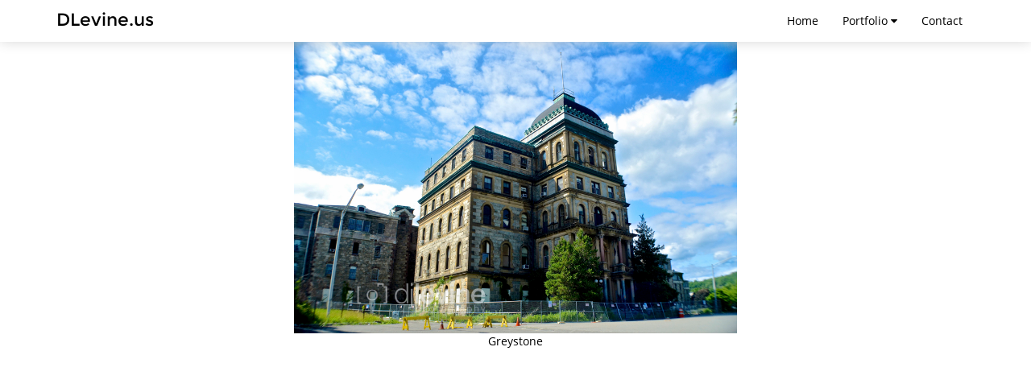

--- FILE ---
content_type: text/css
request_url: https://dlevine.us/wordpress/wp-content/themes/dlevineus-wp/style.css?ver=0.95
body_size: 2009
content:
@font-face{font-family:"Open Sans";font-style:normal;font-weight:400;src:local("Open Sans"),local("OpenSans"),url(https://fonts.gstatic.com/s/opensans/v10/cJZKeOuBrn4kERxqtaUH3aCWcynf_cDxXwCLxiixG1c.ttf) format("truetype")}

@font-face{
	font-family:"Montserrat";font-style:normal;font-weight:400;src:local("Montserrat-Regular"),url(https://themes.googleusercontent.com/static/fonts/montserrat/v4/zhcz-_WihjSQC0oHJ9TCYC3USBnSvpkopQaUR-2r7iU.ttf) format("truetype")
	}
	
.f-12-0{
	font-family:"Montserrat";
	font-style:normal;
	font-weight:normal;
}
	
.f-0-4{
	font-family:"Open Sans" ;
	font-style:normal ;
}

.f-12-0{}@font-face{}


.effect-3d-float{text-shadow:0 .032em 0 #b0b0b0,0 .15em .11em rgba(0,0,0,.15),0 .25em .021em rgba(0,0,0,.1),0 .32em .32em rgba(0,0,0,.1);color:#fff;}

html{
	overflow-y: scroll;	
}

html, body {
	height: 100%;
	min-width:320px;
	font-family:"Open Sans", Helvetica, sans-serif ;
}

label{
	font-weight:normal !important;
}

h1,h2,h3,h4,h5,h6{
	font-family:"Montserrat";
}

.wrapper {
	min-height: 100%;
	height: auto !important; /* This line and the next line are not necessary unless you need IE6 support */
	height: 100%;
	margin: 0 auto -20px; /* the bottom margin is the negative value of the footer's height */
}

a,
a:focus,
a:hover,
.nav > li > a:focus{
	background-color:inherit;
	color:#000;	
	text-decoration:none;
}

.nav > li > a:hover,.dropdown-menu>.active>a:hover {
  text-decoration: none;
  background-color: #eee;
  color:#000;
}

#categoryList{
margin-top:20px;
}

.background{
	width:100%;
	background:#FFF;
}

/* normalize nav bar */
.navbar{
    padding:0;
    margin: 0;
	border-radius:0;
	position:fixed;
	box-shadow: 0px 0px 15px #D8D8D8;
	z-index:9999;
}

.navbar-brand{
	margin-top:-1px;
    font-size: 22px;
}

.dropdown-menu>.active>a, .dropdown-menu>.active>a:focus,.active{
	text-decoration:none;	
	background:#FFF;
	color:#000;
}

/*Target nav buttons (ONLY TOP NAV)*/
.navbar-nav > li{

}
/* Fill for hamburger icon */
.navbar-toggle .icon-bar {
    background: #999;
}
/* Hover color for hamburger icon 
.navbar-toggle{
    background: #6f5499;
}
*/

h1#title{
	padding:150px 0 0 0;
	text-align:center;
   	color: #FFF;
	display:none;
}

footer p{
	text-align:right;
}

.big{
	font-size: 1.4em;
}

.resume{
	max-width:100%;	
}

#thanks p{
	text-align:center;
	font-size:1.3em;
}

.bigger{
	font-size: 5em;
	display: inline-block;
}


footer {
	padding:17px;
	height: 100px;
	clear: both;
	text-align:center;
}

#initialSpacer{
	margin:400px 0 0;
	background:tranparent;
}

.parallax-window{
	height:250px;
	width:100%;
	background: transparent;
}

#parallax-header{
	height:500px;
	background: transparent;	
}

.contentSpacer{
	margin:200px 0 0;
}

.entry,
.entryFeature{
	height:200px;
	width:200px;
	float:left;
	background-position: center !important; 
	background-size:cover !important;
	background-repeat:no-repeat !important;
}

.postTitle {
    opacity:0;
	background:rgba(0,0,0,0.5);
	position:absolute;
	color:#FFF;
	padding:0 2px;
	transition: opacity .5s ease-in-out;
	-moz-transition: opacity .5s ease-in-out; /* Mozilla */
	-webkit-transition: opacity .5s ease-in-out; /* Safari */
}

.postTitle h2{
	padding:0;
	margin:5px 3px;
	font-size:1.9em;
}

.entryFeature:hover+.postTitle,
.postTitle:hover{
    opacity:1;
}

.postTitle A{
	text-decoration:none;	
}



.posts img{
	width:80%;
	margin:0 10%;
}

.scrollArrow{
	width:50px;
	height:49px;
	margin:-25px auto -25px;
	border-radius:25px;
	font-size:50px;
}

.content{
	/*min-height:640px;*/
	background:#FFF;
	width:100%;
	padding:50px 0;
}

.postcontent{
	
}

.postcontent p{
	margin:0;
	padding:0;	
}

.singlePost{
	text-align:center;	
}

.singlePost img{
	width:100%;
	max-width:550px;
	display:inline-block;
}

.resume{
	text-align:center;
}

.resume img{
	width:550px;
	display:inline-block;
	border:#181818 thin solid;
}

#FSContact1{
	margin:0 auto;	
}

.categoryGlyph{
	top: 60px;
	font-size:6em;
	line-height:1.5;
}

.categoryIcon{
	text-align:center;
	/*border:thin solid #fff;*/
	border-radius:20%;
	-webkit-transition: border-radius 1s; /* Safari */
    transition: border-radius 1s;
	color:#111;
	margin:30px auto 0;
	height:250px;	
	/*
	box-shadow: 3px 3px 15px #B5B3B3;
	background: #b3dced;
	background: -moz-radial-gradient(center, ellipse cover,  #b3dced 18%, #29b8e5 77%);
	background: -webkit-gradient(radial, center center, 0px, center center, 100%, color-stop(18%,#b3dced), color-stop(77%,#29b8e5));
	background: -webkit-radial-gradient(center, ellipse cover,  #b3dced 18%,#29b8e5 77%);
	background: -o-radial-gradient(center, ellipse cover,  #b3dced 18%,#29b8e5 77%);
	background: -ms-radial-gradient(center, ellipse cover,  #b3dced 18%,#29b8e5 77%);
	background: radial-gradient(ellipse at center,  #b3dced 18%,#29b8e5 77%);
	filter: progid:DXImageTransform.Microsoft.gradient( startColorstr='#b3dced', endColorstr='#29b8e5',GradientType=1 );
	*/
}

h3.categoryList{
	text-align:center;
	margin-top:10px !important;
}

.hidden{
	display:none;
}

.categoryIcon a:hover{
	color:#666;
	text-decoration:none;
}

/*
h3{
	margin:0;
}
*/

hr{
	margin:3px;
}

.message{
	text-align:center;
	/*padding: 70px 10px 50px;*/
	width:70%;
	margin:0 auto;
}

.message h4 p{
	color:#000;
}

p{
	font-size:1.15em;
}

.modal-dialog{
	transition: max-width .5s ease-in-out !important;
	-moz-transition: max-width .5s ease-in-out; /* Mozilla */
	-webkit-transition: max-width .5s ease-in-out; /* Safari */
}

.ekko-lightbox{
	padding:0 !important;
}

.modal-dialog{
	margin-top:70px !important;
}

#categoryList{
	text-align:center;	
}

.entry{
	float:none;
	display:inline-block;
}

.navbar-collapse.in {
  overflow-y: visible;
}

.mobile{
	display:block;	
}

.desktop{
	display:none;	
}

@media (min-width: 495px) {

.bottom-nav{
	display:inline;
}

.dropdown-menu li:hover .sub-menu {
    visibility: visible;
}

.dropdown:hover .dropdown-menu {
    display: block;
}
}


@media (min-width: 768px) {

.modal-dialog{
	max-width:60% !important;
}

#categoryList{
	text-align:left;	
}

.entry{
	float:left;
	display:block;
}

.message{
	padding: 0;
}
}

@media (min-width: 992px){
.mobile{
	margin-bottom:17px;
	text-align:center;
	/* display:none; */
}

.desktop{
	/* display:block; */	
}

p{
	font-size:1.27em;
}	
}

@media (min-width: 1500px) {

.modal-dialog{
	max-width:50% !important;
}
}


--- FILE ---
content_type: text/javascript
request_url: https://dlevine.us/wordpress/wp-content/themes/dlevineus-wp/js/html5.js?ver=1.0
body_size: -112
content:
document.createElement('header'); 
document.createElement('footer');
document.createElement('section');
document.createElement('article');
document.createElement('aside');
document.createElement('nav');
